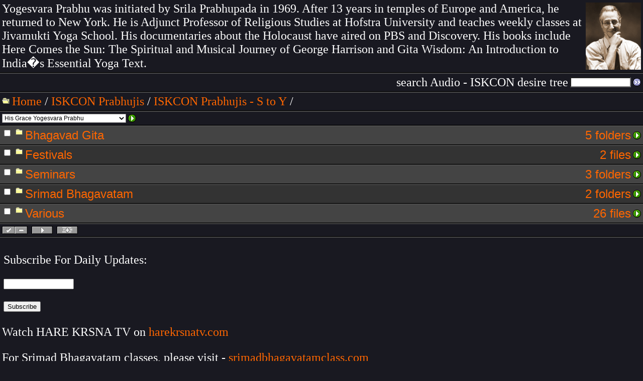

--- FILE ---
content_type: text/html; charset=UTF-8
request_url: https://audio.iskcondesiretree.com/index.php?q=f&f=%2F03_-_ISKCON_Prabhujis%2FISKCON_Prabhujis_-_S_to_Y%2FHis_Grace_Yogesvara_Prabhu
body_size: 4094
content:
<html><head><META HTTP-EQUIV="Content-Type" CONTENT="text/html; charset=iso-8859-1"><title>Audio - ISKCON desire tree: His Grace Yogesvara Prabhu</title><link rel="stylesheet" type="text/css" href="https://audio.iskcondesiretree.com/style.css"><script></script></head><body bgcolor="191921" text="FFFFFF" link="FF6600" vlink="FFA366" alink="ffff66" topmargin="0" leftmargin="0" marginheight="0" marginwidth="0"><center><table cellspacing=0 cellpadding=0 border=0 width="100%"><tr bgcolor="ffffff"><td><img src=https://audio.iskcondesiretree.com/images/x.gif width=1 height=0></td></tr></table><table cellspacing=0 cellpadding=4 border=0 width="100%" bgcolor="191921"><tr><td align=center><table cellspacing=0 cellpadding=0 border=0><tr><td><font size="2">Yogesvara Prabhu was initiated by Srila Prabhupada in 1969. After 13 years in temples of Europe and America, he returned to New York. He is Adjunct Professor of Religious Studies at Hofstra University and teaches weekly classes at Jivamukti Yoga School. His documentaries about the Holocaust have aired on PBS and Discovery. His books include Here Comes the Sun: The Spiritual and Musical Journey of George Harrison and Gita Wisdom: An Introduction to India�s Essential Yoga Text.
 </font></td></tr></table></td><td align=center><img src="/03_-_ISKCON_Prabhujis/ISKCON_Prabhujis_-_S_to_Y/His_Grace_Yogesvara_Prabhu/_folderOpenImage.jpg" width=110 height=134></td></tr></table><table cellspacing=0 cellpadding=0 border=0 width="100%"><tr bgcolor="000000"><td><img src=https://audio.iskcondesiretree.com/images/x.gif width=1 height=1></td></tr><tr bgcolor="333333"><td><img src=https://audio.iskcondesiretree.com/images/x.gif width=1 height=1></td></tr><tr bgcolor="555555"><td><img src=https://audio.iskcondesiretree.com/images/x.gif width=1 height=1></td></tr></table><table cellspacing=0 cellpadding=4 border=0 width="100%" bgcolor="191921"><tr><td align=right><table cellspacing=0 cellpadding=0 border=0><form method=get action=index.php><input type=hidden name=q value=s><input type=hidden name=sm value=ff><tr><td align=right><font face="helvetica,arial" size="1">search Audio - ISKCON desire tree</font></td><td><img src=https://audio.iskcondesiretree.com/images/x.gif width=4 height=1></td><td><input name=s size=15% value="" style="font-size:9pt;color:000000;background-color:ffffff;"></td><td><img src=https://audio.iskcondesiretree.com/images/x.gif width=4 height=1></td><td><input type=image src=https://audio.iskcondesiretree.com/images/g.gif width=16 height=16 border=0></td></tr></form></table></td></tr></table><table cellspacing=0 cellpadding=0 border=0 width="100%"><tr bgcolor="000000"><td><img src=https://audio.iskcondesiretree.com/images/x.gif width=1 height=1></td></tr><tr bgcolor="333333"><td><img src=https://audio.iskcondesiretree.com/images/x.gif width=1 height=1></td></tr><tr bgcolor="555555"><td><img src=https://audio.iskcondesiretree.com/images/x.gif width=1 height=1></td></tr></table><table cellspacing=0 cellpadding=4 border=0 width="100%" bgcolor="191921"><tr><td><table cellspacing=0 cellpadding=0 border=0><tr><td><img src=https://audio.iskcondesiretree.com/images/o.gif width=20 height=16 border=0></td><td><font size="2"><nobr><a href=index.php>Home</a> /</nobr> <nobr><a href=index.php?q=f&f=%2F03_-_ISKCON_Prabhujis>ISKCON Prabhujis</a> /</nobr> <nobr><a href=index.php?q=f&f=%2F03_-_ISKCON_Prabhujis%2FISKCON_Prabhujis_-_S_to_Y>ISKCON Prabhujis - S to Y</a> /</nobr> </font></td></tr></table></td></tr></table><table cellspacing=0 cellpadding=0 border=0 width="100%"><tr bgcolor="000000"><td><img src=https://audio.iskcondesiretree.com/images/x.gif width=1 height=1></td></tr><tr bgcolor="333333"><td><img src=https://audio.iskcondesiretree.com/images/x.gif width=1 height=1></td></tr><tr bgcolor="555555"><td><img src=https://audio.iskcondesiretree.com/images/x.gif width=1 height=1></td></tr></table><table cellspacing=0 cellpadding=4 border=0 width="100%" bgcolor="191921"><tr><td><table cellspacing=0 cellpadding=0 border=0><tr><form method=get action=index.php><input type=hidden name=q value=f><td><font></font><select name=f style="font-size:9pt;color:000000;background-color:ffffff;" onChange="javascript:window.location.href='index.php?q=f&f=' + escape(options[selectedIndex].value).replace(/\+/g,'%2B');"><option value="/03_-_ISKCON_Prabhujis/ISKCON_Prabhujis_-_S_to_Y/His_Grace_Sachidananda_Prabhu">His Grace Sachidananda Prabhu<option value="/03_-_ISKCON_Prabhujis/ISKCON_Prabhujis_-_S_to_Y/His_Grace_Sachinandan_Prabhu">His Grace Sachinandan Prabhu<option value="/03_-_ISKCON_Prabhujis/ISKCON_Prabhujis_-_S_to_Y/His_Grace_Sada_Puta_Prabhu">His Grace Sada Puta Prabhu<option value="/03_-_ISKCON_Prabhujis/ISKCON_Prabhujis_-_S_to_Y/His_Grace_Sahadeva_Prabhu">His Grace Sahadeva Prabhu<option value="/03_-_ISKCON_Prabhujis/ISKCON_Prabhujis_-_S_to_Y/His_Grace_Sanatan_Krsna_Prabhu">His Grace Sanatan Krsna Prabhu<option value="/03_-_ISKCON_Prabhujis/ISKCON_Prabhujis_-_S_to_Y/His_Grace_Sankarshan_Prabhu">His Grace Sankarshan Prabhu<option value="/03_-_ISKCON_Prabhujis/ISKCON_Prabhujis_-_S_to_Y/His_Grace_Sankirtan_Ras_Prabhu">His Grace Sankirtan Ras Prabhu<option value="/03_-_ISKCON_Prabhujis/ISKCON_Prabhujis_-_S_to_Y/His_Grace_Sarvabhauma_Prabhu">His Grace Sarvabhauma Prabhu<option value="/03_-_ISKCON_Prabhujis/ISKCON_Prabhujis_-_S_to_Y/His_Grace_Sarvajaya_Gauranga_Prabhu">His Grace Sarvajaya Gauranga Prabhu<option value="/03_-_ISKCON_Prabhujis/ISKCON_Prabhujis_-_S_to_Y/His_Grace_Sarvasakshi_Prabhu">His Grace Sarvasakshi Prabhu<option value="/03_-_ISKCON_Prabhujis/ISKCON_Prabhujis_-_S_to_Y/His_Grace_Satya_Gopinath_Prabhu">His Grace Satya Gopinath Prabhu<option value="/03_-_ISKCON_Prabhujis/ISKCON_Prabhujis_-_S_to_Y/His_Grace_Sauri_Prabhu">His Grace Sauri Prabhu<option value="/03_-_ISKCON_Prabhujis/ISKCON_Prabhujis_-_S_to_Y/His_Grace_Savyasachi_Prabhu">His Grace Savyasachi Prabhu<option value="/03_-_ISKCON_Prabhujis/ISKCON_Prabhujis_-_S_to_Y/His_Grace_Sesa_Prabhu">His Grace Sesa Prabhu<option value="/03_-_ISKCON_Prabhujis/ISKCON_Prabhujis_-_S_to_Y/His_Grace_Shankhadhari_Prabhu">His Grace Shankhadhari Prabhu<option value="/03_-_ISKCON_Prabhujis/ISKCON_Prabhujis_-_S_to_Y/His_Grace_Shikshashtakam_Prabhu">His Grace Shikshashtakam Prabhu<option value="/03_-_ISKCON_Prabhujis/ISKCON_Prabhujis_-_S_to_Y/His_Grace_Shubha_Krishna_Prabhu">His Grace Shubha Krishna Prabhu<option value="/03_-_ISKCON_Prabhujis/ISKCON_Prabhujis_-_S_to_Y/His_Grace_Shubha_Vilas_Prabhu">His Grace Shubha Vilas Prabhu<option value="/03_-_ISKCON_Prabhujis/ISKCON_Prabhujis_-_S_to_Y/His_Grace_Shyamasundara_Prabhu">His Grace Shyamasundara Prabhu<option value="/03_-_ISKCON_Prabhujis/ISKCON_Prabhujis_-_S_to_Y/His_Grace_Shyamasundarananda_Prabhu">His Grace Shyamasundarananda Prabhu<option value="/03_-_ISKCON_Prabhujis/ISKCON_Prabhujis_-_S_to_Y/His_Grace_Sikhi_Mahiti_Prabhu">His Grace Sikhi Mahiti Prabhu<option value="/03_-_ISKCON_Prabhujis/ISKCON_Prabhujis_-_S_to_Y/His_Grace_Soma_Prabhu">His Grace Soma Prabhu<option value="/03_-_ISKCON_Prabhujis/ISKCON_Prabhujis_-_S_to_Y/His_Grace_Sri_Giridhari_Prabhu">His Grace Sri Giridhari Prabhu<option value="/03_-_ISKCON_Prabhujis/ISKCON_Prabhujis_-_S_to_Y/His_Grace_Sri_Prahlad_Prabhu">His Grace Sri Prahlad Prabhu<option value="/03_-_ISKCON_Prabhujis/ISKCON_Prabhujis_-_S_to_Y/His_Grace_Sri_Sacinandana_Prabhu">His Grace Sri Sacinandana Prabhu<option value="/03_-_ISKCON_Prabhujis/ISKCON_Prabhujis_-_S_to_Y/His_Grace_Sridham_Govinda_Prabhu">His Grace Sridham Govinda Prabhu<option value="/03_-_ISKCON_Prabhujis/ISKCON_Prabhujis_-_S_to_Y/His_Grace_Srila_Haridas_Thakur_Prabhu">His Grace Srila Haridas Thakur Prabhu<option value="/03_-_ISKCON_Prabhujis/ISKCON_Prabhujis_-_S_to_Y/His_Grace_Srivasa_Pandit_Prabhu">His Grace Srivasa Pandit Prabhu<option value="/03_-_ISKCON_Prabhujis/ISKCON_Prabhujis_-_S_to_Y/His_Grace_Srutakirti_Prabhu">His Grace Srutakirti Prabhu<option value="/03_-_ISKCON_Prabhujis/ISKCON_Prabhujis_-_S_to_Y/His_Grace_Subuddhi_Krishna_Prabhu">His Grace Subuddhi Krishna Prabhu<option value="/03_-_ISKCON_Prabhujis/ISKCON_Prabhujis_-_S_to_Y/His_Grace_Sundar_Nimai_Prabhu">His Grace Sundar Nimai Prabhu<option value="/03_-_ISKCON_Prabhujis/ISKCON_Prabhujis_-_S_to_Y/His_Grace_Suresvar_Prabhu">His Grace Suresvar Prabhu<option value="/03_-_ISKCON_Prabhujis/ISKCON_Prabhujis_-_S_to_Y/His_Grace_Svavasa_Prabhu">His Grace Svavasa Prabhu<option value="/03_-_ISKCON_Prabhujis/ISKCON_Prabhujis_-_S_to_Y/His_Grace_Swarupa_Damodar_Prabhu">His Grace Swarupa Damodar Prabhu<option value="/03_-_ISKCON_Prabhujis/ISKCON_Prabhujis_-_S_to_Y/His_Grace_Tamohara_Prabhu">His Grace Tamohara Prabhu<option value="/03_-_ISKCON_Prabhujis/ISKCON_Prabhujis_-_S_to_Y/His_Grace_Titiksava_Karunika_Prabhu">His Grace Titiksava Karunika Prabhu<option value="/03_-_ISKCON_Prabhujis/ISKCON_Prabhujis_-_S_to_Y/His_Grace_Tribhangananda_Prabhu">His Grace Tribhangananda Prabhu<option value="/03_-_ISKCON_Prabhujis/ISKCON_Prabhujis_-_S_to_Y/His_Grace_Tribhuvanatha_Prabhu">His Grace Tribhuvanatha Prabhu<option value="/03_-_ISKCON_Prabhujis/ISKCON_Prabhujis_-_S_to_Y/His_Grace_Uttama_Damodar_Prabhu">His Grace Uttama Damodar Prabhu<option value="/03_-_ISKCON_Prabhujis/ISKCON_Prabhujis_-_S_to_Y/His_Grace_Vaikuntha_Nitai_Prabhu">His Grace Vaikuntha Nitai Prabhu<option value="/03_-_ISKCON_Prabhujis/ISKCON_Prabhujis_-_S_to_Y/His_Grace_Vaisesika_Prabhu">His Grace Vaisesika Prabhu<option value="/03_-_ISKCON_Prabhujis/ISKCON_Prabhujis_-_S_to_Y/His_Grace_Vaiyasaki_Prabhu">His Grace Vaiyasaki Prabhu<option value="/03_-_ISKCON_Prabhujis/ISKCON_Prabhujis_-_S_to_Y/His_Grace_Vamsidhari_Prabhu">His Grace Vamsidhari Prabhu<option value="/03_-_ISKCON_Prabhujis/ISKCON_Prabhujis_-_S_to_Y/His_Grace_Veda_Narayana_Prabhu">His Grace Veda Narayana Prabhu<option value="/03_-_ISKCON_Prabhujis/ISKCON_Prabhujis_-_S_to_Y/His_Grace_Venugopal_Prabhu">His Grace Venugopal Prabhu<option value="/03_-_ISKCON_Prabhujis/ISKCON_Prabhujis_-_S_to_Y/His_Grace_Vidvan_Gauranga_Prabhu">His Grace Vidvan Gauranga Prabhu<option value="/03_-_ISKCON_Prabhujis/ISKCON_Prabhujis_-_S_to_Y/His_Grace_Vijaya_Prabhu">His Grace Vijaya Prabhu<option value="/03_-_ISKCON_Prabhujis/ISKCON_Prabhujis_-_S_to_Y/His_Grace_Virabahu_Prabhu">His Grace Virabahu Prabhu<option value="/03_-_ISKCON_Prabhujis/ISKCON_Prabhujis_-_S_to_Y/His_Grace_Vishvarup_Prabhu">His Grace Vishvarup Prabhu<option value="/03_-_ISKCON_Prabhujis/ISKCON_Prabhujis_-_S_to_Y/His_Grace_Vishwarup_Prabhu_(RNS)">His Grace Vishwarup Prabhu (RNS)<option value="/03_-_ISKCON_Prabhujis/ISKCON_Prabhujis_-_S_to_Y/His_Grace_Vraja_Bihari_Prabhu">His Grace Vraja Bihari Prabhu<option value="/03_-_ISKCON_Prabhujis/ISKCON_Prabhujis_-_S_to_Y/His_Grace_Vrajendra_Nandan_Prabhu">His Grace Vrajendra Nandan Prabhu<option value="/03_-_ISKCON_Prabhujis/ISKCON_Prabhujis_-_S_to_Y/His_Grace_Vrindanath_Prabhu">His Grace Vrindanath Prabhu<option value="/03_-_ISKCON_Prabhujis/ISKCON_Prabhujis_-_S_to_Y/His_Grace_Yajna_Murti_Prabhu">His Grace Yajna Murti Prabhu<option value="/03_-_ISKCON_Prabhujis/ISKCON_Prabhujis_-_S_to_Y/His_Grace_Yashoda_Dulal_Prabhu">His Grace Yashoda Dulal Prabhu<option value="/03_-_ISKCON_Prabhujis/ISKCON_Prabhujis_-_S_to_Y/His_Grace_Yasoda_Dulal_Prabhu">His Grace Yasoda Dulal Prabhu<option value="/03_-_ISKCON_Prabhujis/ISKCON_Prabhujis_-_S_to_Y/His_Grace_Yogesvara_Prabhu" selected>His Grace Yogesvara Prabhu</select></td><noscript><td><img src=https://audio.iskcondesiretree.com/images/x.gif width=4 height=1></td><td><input type=image src=https://audio.iskcondesiretree.com/images/g.gif width=16 height=16 border=0></td></noscript></form><td><img src=https://audio.iskcondesiretree.com/images/x.gif width=4 height=1></td><td><a href=index.php?q=p&p=%2F03_-_ISKCON_Prabhujis%2FISKCON_Prabhujis_-_S_to_Y%2FHis_Grace_Yogesvara_Prabhu><img src=https://audio.iskcondesiretree.com/images/p.gif width=16 height=16 border=0 alt="play all"></a></td></tr></table></td></tr></table><script language=JavaScript><!--
function ca(x){for(i=0;i<document.forms["l"].elements.length;i++){var j=document.forms["l"].elements[i];if(j.type=="checkbox"){j.checked=x;}}}function ac(){var x=false;for(i=0;i<document.forms["l"].elements.length;i++){var j=document.forms["l"].elements[i];if(j.type=="checkbox"){x=x||j.checked;};if(x){break}}return x;}function pf(x,y){if(!y){y=ac()}if(y){document.forms["l"]["y"].value=x;document.forms["l"].submit();}}//--></script><table cellspacing=0 cellpadding=0 border=0 bgcolor="191921" width="100%"><tr><td><table cellspacing=0 cellpadding=0 border=0><form method=get action=index.php name=l><input type=hidden name=q value=y><input type=hidden name=m value=1><script language=JavaScript><!--
document.write("<input type=hidden name=y value=\"\">");//--></script><tr><td></td></tr></table></td></tr></table><table cellspacing=0 cellpadding=0 border=0 width="100%"><tr bgcolor="000000"><td><img src=https://audio.iskcondesiretree.com/images/x.gif width=1 height=1></td></tr><tr bgcolor="333333"><td><img src=https://audio.iskcondesiretree.com/images/x.gif width=1 height=1></td></tr><tr bgcolor="555555"><td><img src=https://audio.iskcondesiretree.com/images/x.gif width=1 height=1></td></tr></table><table cellspacing=0 cellpadding=4 border=0 width="100%" bgcolor=444444><tr><td valign=top><table cellspacing=0 cellpadding=0 border=0><tr><td valign=top><input type=checkbox name="f[]" value="o/03_-_ISKCON_Prabhujis/ISKCON_Prabhujis_-_S_to_Y/His_Grace_Yogesvara_Prabhu/Bhagavad_Gita"></td><td valign=top><a href=index.php?q=f&f=%2F03_-_ISKCON_Prabhujis%2FISKCON_Prabhujis_-_S_to_Y%2FHis_Grace_Yogesvara_Prabhu%2FBhagavad_Gita><img src=https://audio.iskcondesiretree.com/images/c.gif width=26 height=16 border=0></a></td><td valign=top><a href=index.php?q=f&f=%2F03_-_ISKCON_Prabhujis%2FISKCON_Prabhujis_-_S_to_Y%2FHis_Grace_Yogesvara_Prabhu%2FBhagavad_Gita><font size="2">Bhagavad Gita</font></a></td></tr></table></td><td align=right><table cellspacing=0 cellpadding=0 border=0><tr><td align=right><a href=index.php?q=f&f=%2F03_-_ISKCON_Prabhujis%2FISKCON_Prabhujis_-_S_to_Y%2FHis_Grace_Yogesvara_Prabhu%2FBhagavad_Gita><font size="1">5&nbsp;folders</font></a></td><td><img src=https://audio.iskcondesiretree.com/images/x.gif width=4 height=1></td><td><a href=index.php?q=p&p=%2F03_-_ISKCON_Prabhujis%2FISKCON_Prabhujis_-_S_to_Y%2FHis_Grace_Yogesvara_Prabhu%2FBhagavad_Gita><img src=https://audio.iskcondesiretree.com/images/p.gif width=16 height=16 border=0 alt="play all"></a></td></tr></table></td></tr></table><table cellspacing=0 cellpadding=0 border=0 width="100%"><tr bgcolor="000000"><td><img src=https://audio.iskcondesiretree.com/images/x.gif width=1 height=1></td></tr><tr bgcolor="333333"><td><img src=https://audio.iskcondesiretree.com/images/x.gif width=1 height=1></td></tr><tr bgcolor="555555"><td><img src=https://audio.iskcondesiretree.com/images/x.gif width=1 height=1></td></tr></table><table cellspacing=0 cellpadding=4 border=0 width="100%" bgcolor=333333><tr><td valign=top><table cellspacing=0 cellpadding=0 border=0><tr><td valign=top><input type=checkbox name="f[]" value="o/03_-_ISKCON_Prabhujis/ISKCON_Prabhujis_-_S_to_Y/His_Grace_Yogesvara_Prabhu/Festivals"></td><td valign=top><a href=index.php?q=f&f=%2F03_-_ISKCON_Prabhujis%2FISKCON_Prabhujis_-_S_to_Y%2FHis_Grace_Yogesvara_Prabhu%2FFestivals><img src=https://audio.iskcondesiretree.com/images/c.gif width=26 height=16 border=0></a></td><td valign=top><a href=index.php?q=f&f=%2F03_-_ISKCON_Prabhujis%2FISKCON_Prabhujis_-_S_to_Y%2FHis_Grace_Yogesvara_Prabhu%2FFestivals><font size="2">Festivals</font></a></td></tr></table></td><td align=right><table cellspacing=0 cellpadding=0 border=0><tr><td align=right><a href=index.php?q=f&f=%2F03_-_ISKCON_Prabhujis%2FISKCON_Prabhujis_-_S_to_Y%2FHis_Grace_Yogesvara_Prabhu%2FFestivals><font size="1">2&nbsp;files</font></a></td><td><img src=https://audio.iskcondesiretree.com/images/x.gif width=4 height=1></td><td><a href=index.php?q=p&p=%2F03_-_ISKCON_Prabhujis%2FISKCON_Prabhujis_-_S_to_Y%2FHis_Grace_Yogesvara_Prabhu%2FFestivals><img src=https://audio.iskcondesiretree.com/images/p.gif width=16 height=16 border=0 alt="play all"></a></td></tr></table></td></tr></table><table cellspacing=0 cellpadding=0 border=0 width="100%"><tr bgcolor="000000"><td><img src=https://audio.iskcondesiretree.com/images/x.gif width=1 height=1></td></tr><tr bgcolor="333333"><td><img src=https://audio.iskcondesiretree.com/images/x.gif width=1 height=1></td></tr><tr bgcolor="555555"><td><img src=https://audio.iskcondesiretree.com/images/x.gif width=1 height=1></td></tr></table><table cellspacing=0 cellpadding=4 border=0 width="100%" bgcolor=444444><tr><td valign=top><table cellspacing=0 cellpadding=0 border=0><tr><td valign=top><input type=checkbox name="f[]" value="o/03_-_ISKCON_Prabhujis/ISKCON_Prabhujis_-_S_to_Y/His_Grace_Yogesvara_Prabhu/Seminars"></td><td valign=top><a href=index.php?q=f&f=%2F03_-_ISKCON_Prabhujis%2FISKCON_Prabhujis_-_S_to_Y%2FHis_Grace_Yogesvara_Prabhu%2FSeminars><img src=https://audio.iskcondesiretree.com/images/c.gif width=26 height=16 border=0></a></td><td valign=top><a href=index.php?q=f&f=%2F03_-_ISKCON_Prabhujis%2FISKCON_Prabhujis_-_S_to_Y%2FHis_Grace_Yogesvara_Prabhu%2FSeminars><font size="2">Seminars</font></a></td></tr></table></td><td align=right><table cellspacing=0 cellpadding=0 border=0><tr><td align=right><a href=index.php?q=f&f=%2F03_-_ISKCON_Prabhujis%2FISKCON_Prabhujis_-_S_to_Y%2FHis_Grace_Yogesvara_Prabhu%2FSeminars><font size="1">3&nbsp;folders</font></a></td><td><img src=https://audio.iskcondesiretree.com/images/x.gif width=4 height=1></td><td><a href=index.php?q=p&p=%2F03_-_ISKCON_Prabhujis%2FISKCON_Prabhujis_-_S_to_Y%2FHis_Grace_Yogesvara_Prabhu%2FSeminars><img src=https://audio.iskcondesiretree.com/images/p.gif width=16 height=16 border=0 alt="play all"></a></td></tr></table></td></tr></table><table cellspacing=0 cellpadding=0 border=0 width="100%"><tr bgcolor="000000"><td><img src=https://audio.iskcondesiretree.com/images/x.gif width=1 height=1></td></tr><tr bgcolor="333333"><td><img src=https://audio.iskcondesiretree.com/images/x.gif width=1 height=1></td></tr><tr bgcolor="555555"><td><img src=https://audio.iskcondesiretree.com/images/x.gif width=1 height=1></td></tr></table><table cellspacing=0 cellpadding=4 border=0 width="100%" bgcolor=333333><tr><td valign=top><table cellspacing=0 cellpadding=0 border=0><tr><td valign=top><input type=checkbox name="f[]" value="o/03_-_ISKCON_Prabhujis/ISKCON_Prabhujis_-_S_to_Y/His_Grace_Yogesvara_Prabhu/Srimad_Bhagavatam"></td><td valign=top><a href=index.php?q=f&f=%2F03_-_ISKCON_Prabhujis%2FISKCON_Prabhujis_-_S_to_Y%2FHis_Grace_Yogesvara_Prabhu%2FSrimad_Bhagavatam><img src=https://audio.iskcondesiretree.com/images/c.gif width=26 height=16 border=0></a></td><td valign=top><a href=index.php?q=f&f=%2F03_-_ISKCON_Prabhujis%2FISKCON_Prabhujis_-_S_to_Y%2FHis_Grace_Yogesvara_Prabhu%2FSrimad_Bhagavatam><font size="2">Srimad Bhagavatam</font></a></td></tr></table></td><td align=right><table cellspacing=0 cellpadding=0 border=0><tr><td align=right><a href=index.php?q=f&f=%2F03_-_ISKCON_Prabhujis%2FISKCON_Prabhujis_-_S_to_Y%2FHis_Grace_Yogesvara_Prabhu%2FSrimad_Bhagavatam><font size="1">2&nbsp;folders</font></a></td><td><img src=https://audio.iskcondesiretree.com/images/x.gif width=4 height=1></td><td><a href=index.php?q=p&p=%2F03_-_ISKCON_Prabhujis%2FISKCON_Prabhujis_-_S_to_Y%2FHis_Grace_Yogesvara_Prabhu%2FSrimad_Bhagavatam><img src=https://audio.iskcondesiretree.com/images/p.gif width=16 height=16 border=0 alt="play all"></a></td></tr></table></td></tr></table><table cellspacing=0 cellpadding=0 border=0 width="100%"><tr bgcolor="000000"><td><img src=https://audio.iskcondesiretree.com/images/x.gif width=1 height=1></td></tr><tr bgcolor="333333"><td><img src=https://audio.iskcondesiretree.com/images/x.gif width=1 height=1></td></tr><tr bgcolor="555555"><td><img src=https://audio.iskcondesiretree.com/images/x.gif width=1 height=1></td></tr></table><table cellspacing=0 cellpadding=4 border=0 width="100%" bgcolor=444444><tr><td valign=top><table cellspacing=0 cellpadding=0 border=0><tr><td valign=top><input type=checkbox name="f[]" value="o/03_-_ISKCON_Prabhujis/ISKCON_Prabhujis_-_S_to_Y/His_Grace_Yogesvara_Prabhu/Various"></td><td valign=top><a href=index.php?q=f&f=%2F03_-_ISKCON_Prabhujis%2FISKCON_Prabhujis_-_S_to_Y%2FHis_Grace_Yogesvara_Prabhu%2FVarious><img src=https://audio.iskcondesiretree.com/images/c.gif width=26 height=16 border=0></a></td><td valign=top><a href=index.php?q=f&f=%2F03_-_ISKCON_Prabhujis%2FISKCON_Prabhujis_-_S_to_Y%2FHis_Grace_Yogesvara_Prabhu%2FVarious><font size="2">Various</font></a></td></tr></table></td><td align=right><table cellspacing=0 cellpadding=0 border=0><tr><td align=right><a href=index.php?q=f&f=%2F03_-_ISKCON_Prabhujis%2FISKCON_Prabhujis_-_S_to_Y%2FHis_Grace_Yogesvara_Prabhu%2FVarious><font size="1">26&nbsp;files</font></a></td><td><img src=https://audio.iskcondesiretree.com/images/x.gif width=4 height=1></td><td><a href=index.php?q=p&p=%2F03_-_ISKCON_Prabhujis%2FISKCON_Prabhujis_-_S_to_Y%2FHis_Grace_Yogesvara_Prabhu%2FVarious><img src=https://audio.iskcondesiretree.com/images/p.gif width=16 height=16 border=0 alt="play all"></a></td></tr></table></td></tr></table><table cellspacing=0 cellpadding=0 border=0 width="100%"><tr bgcolor="000000"><td><img src=https://audio.iskcondesiretree.com/images/x.gif width=1 height=1></td></tr><tr bgcolor="333333"><td><img src=https://audio.iskcondesiretree.com/images/x.gif width=1 height=1></td></tr><tr bgcolor="555555"><td><img src=https://audio.iskcondesiretree.com/images/x.gif width=1 height=1></td></tr></table><table cellspacing=0 cellpadding=4 border=0 width="100%" bgcolor="191921"><tr><td><table cellspacing=0 cellpadding=0 border=0><tr><script language=JavaScript><!--
document.write("<td valign=top><a href=# onclick=\"ca(true);return false\"><img src=https://audio.iskcondesiretree.com/images/sa.gif width=26 height=16 border=0 alt=\"select all\"></a></td><td valign=top><a href=# onclick=\"ca(false);return false\"><img src=https://audio.iskcondesiretree.com/images/sn.gif width=25 height=16 border=0 alt=\"none\"></a></td><td><img src=https://audio.iskcondesiretree.com/images/x.gif width=8 height=1></td>");//--></script><td valign=top><script language=JavaScript><!--
document.write("<a href=# onclick=\"pf('play selection',false);return false\"><img src=https://audio.iskcondesiretree.com/images/ps.gif width=42 height=16 border=0 alt=\"play selection\"></a>");//--></script><noscript><input type=submit name=y value="play selection" style="font-size:9pt;color:000000;background-color:ffffff;" onclick="return ac()"></noscript></td><td><img src=https://audio.iskcondesiretree.com/images/x.gif width=8 height=1></td><td valign=top><script language=JavaScript><!--
document.write("<a href=# onclick=\"pf('add to playlist',false);return false\"><img src=https://audio.iskcondesiretree.com/images/pa.gif width=42 height=16 border=0 alt=\"add to playlist\"></a>");//--></script><noscript><input type=submit name=y value="add to playlist" style="font-size:9pt;color:000000;background-color:ffffff;" onclick="return ac()"></noscript></td><td><img src=https://audio.iskcondesiretree.com/images/x.gif width=8 height=1></td></tr></table></td></tr></table><table cellspacing=0 cellpadding=0 border=0 width="100%"><tr bgcolor="000000"><td><img src=https://audio.iskcondesiretree.com/images/x.gif width=1 height=1></td></tr><tr bgcolor="333333"><td><img src=https://audio.iskcondesiretree.com/images/x.gif width=1 height=1></td></tr><tr bgcolor="555555"><td><img src=https://audio.iskcondesiretree.com/images/x.gif width=1 height=1></td></tr></table><table cellspacing=0 cellpadding=0 border=0 bgcolor="191921" width="100%"><tr><td><table cellspacing=0 cellpadding=0 border=0><tr><td></td></tr></form></table></td></tr></table><table cellspacing=0 cellpadding=4 border=0 width="100%" bgcolor="191921"><tr><td align=center><font size="2"><p style="text-align: left;"><form style="border:0px solid #ccc;padding:3px;text-align:left;" action="https://feedburner.google.com/fb/a/mailverify" method="post" target="popupwindow" onsubmit="window.open('https://feedburner.google.com/fb/a/mailverify?uri=latest-audio-iskcon-desire-tree-devotee-network', 'popupwindow', 'scrollbars=yes,width=550,height=520');return true"><p>Subscribe For Daily Updates:</p><p><input type="text" style="width:140px" name="email"/></p><input type="hidden" value="latest-audio-iskcon-desire-tree-devotee-network" name="uri"/><input type="hidden" name="loc" value="en_US"/><input type="submit" value="Subscribe" /></form></div><p style="text-align: left;">Watch HARE KRSNA TV on <a href="http://harekrsnatv.com/" target="_blank" title="">harekrsnatv.com</a> <br /><p style="text-align: left;">For Srimad Bhagavatam classes, please visit -&nbsp;<a href="http://www.srimadbhagavatamclass.com/" target="_blank" title="Srimad Bhagavatam Classes Verse wise">srimadbhagavatamclass.com</a><br />For Bhagavad Gita classes, please visit -&nbsp;<a href="http://bhagavadgitaclass.com/" target="_blank" title="Bhagavad Gita Classes Verse wise">bhagavadgitaclass.com</a><br />You can also visit us on -&nbsp;<a href="https://soundcloud.com/iskcondesiretree/sets" target="_blank" title="Visit ISKCON desire tree audio">soundcloud.com</a><div style="text-align: left;"></p><p style="text-align: left;">This is a FREE website.About 8-9000 devotees visit this site daily. An average of 10,000+ files are downloaded daily. Presently,we have nearly 300,000 audio files on our server. And all these are available for free download.</p><p>Our sole objective is to assist devotees in their Krishna consciousness.However, it does require resources for us to do so. Our cost of just maintaining this online library is Rs. 5,00,000 (USD 7500) per year.We earnestly request you make a monetary contribution to this noble cause.&nbsp;<br /><p>Please <a href="http://donate.iskcondesiretree.com/" target="_blank">Click Here</a> to Donate or write to <a href="mailto:vaishnavasevadasa@gmail.com?subject=Audio%20">vaishnavasevadasa@gmail.com&nbsp;</a><br /></font></td></tr></table><table cellspacing=0 cellpadding=0 border=0 width="100%"><tr bgcolor="000000"><td><img src=https://audio.iskcondesiretree.com/images/x.gif width=1 height=1></td></tr><tr bgcolor="333333"><td><img src=https://audio.iskcondesiretree.com/images/x.gif width=1 height=1></td></tr><tr bgcolor="555555"><td><img src=https://audio.iskcondesiretree.com/images/x.gif width=1 height=1></td></tr></table><table cellspacing=0 cellpadding=4 border=0 width="100%" bgcolor="191921"><tr><td align=center><font size="2"><table cellspacing=0 cellpadding=0 border=0 height=12><tr><td></td></tr></table></font></td></tr></table></center><meta name="viewport" content="width=device-width, initial-scale=1" /> 

<script>
  (function(i,s,o,g,r,a,m){i['GoogleAnalyticsObject']=r;i[r]=i[r]||function(){
  (i[r].q=i[r].q||[]).push(arguments)},i[r].l=1*new Date();a=s.createElement(o),
  m=s.getElementsByTagName(o)[0];a.async=1;a.src=g;m.parentNode.insertBefore(a,m)
  })(window,document,'script','//www.google-analytics.com/analytics.js','ga');

  ga('create', 'UA-8513859-1', 'auto');
  ga('send', 'pageview');

</script></body></html><!--




	| Audio - ISKCON desire tree
	|
	| powered by Andromeda version 1.9.3.6 PHP
	| Small Business Edition
	| (c)2026 Scott Matthews, Turnstyle
	| http://www.turnstyle.com/andromeda



-->